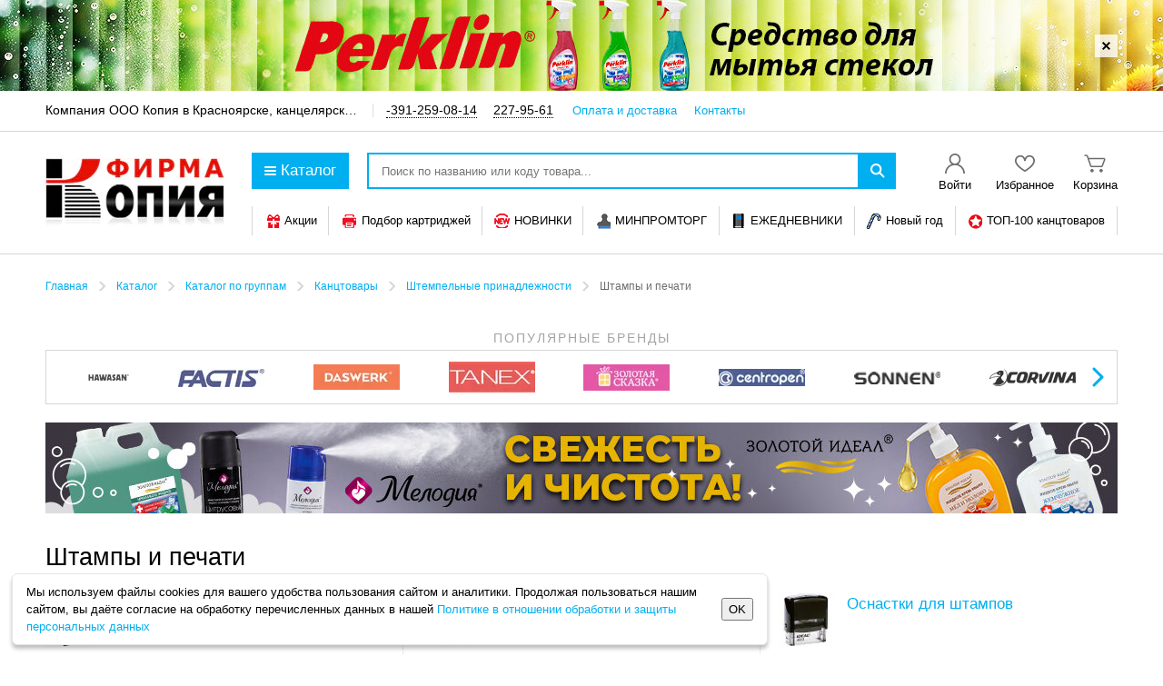

--- FILE ---
content_type: application/x-javascript
request_url: https://kraskopy.ru/js/oz/load.1736842746.js
body_size: 770
content:
$(document).ready((function(){main.CorrectHeight($(".Delivery, .OrderPrice")),
/*!
   * @param {number} duration - The speed amount
   * @param {string} easing - The easing method
   * @param {function} complete - A callback function
   * @param {function} complete - A cselecallback function
   **/
jQuery.fn.blindLeftIn=function(e,t,n){return this.animate({marginLeft:0},jQuery.speed(e,t,n))},$(".DealerSelect__input, .DealerSelect__submit").focus((function(){$(this).parents(".DealerSelect").addClass("hover")})),$(".DealerSelect__input, .DealerSelect__submit").blur((function(){$(this).parents(".DealerSelect").removeClass("hover")})),"#how_to_order"==window.location.hash&&main.OrderHintShow(),catalogSection.methods.alignmentWidth(".js-showcase-index .Product__box.photo"),main.showcaseItemToggle(),$(document).on("click",".js-selectSupplier-choose",(function(){$(".DealerSelect__input").trigger("focus")}))}));

--- FILE ---
content_type: application/x-javascript
request_url: https://kraskopy.ru/js/catalog/product.1758550777.js
body_size: 833
content:
window.catalogProduct={add2Basket:function(t,e,a){"function"!=typeof e&&(e=new Function);var i={priceID:{}};for(var s in t)i.priceID[s]=t[s];i.kindShowCase="",""!==a&&(i.kindShowCase=a),$.ajax({type:"POST",cache:!1,url:"/ajax/public/basket/add.php",data:i,dataType:"json",complete:e,success:function(t){if(null!=t&&null!=t.ADDED){if($(".js-basketItemProduct").length>0)return location.reload();for(var e in t.ADDED)if(null!=t.ADDED[e].XML_ID){var a=$(".js-amount-input[data-xml-id="+t.ADDED[e].XML_ID+"]").parents(".Product,.Product__box").find(".Product__carted");a.find(".js-itemInBasket").text(t.ADDED[e].BASKET_QTY),a.parents(".Product").addClass("Product--inCart"),a.slideDown()}null!=t.BASKET&&null!=t.BASKET.COUNT&&t.BASKET.COUNT>0&&null!=t.BASKET.PRICE?($(".js-BasketPrice").hasClass("Widget__label--price")||$(".js-BasketPrice").addClass("Widget__label--price"),$(".js-BasketQty").addClass("Widget__label--price").html(t.BASKET.COUNT).show(),$(".js-BasketPrice").html(t.BASKET.PRICE),$(".js-MinimumAmount").length>0&&(void 0===t.BASKET.SUM_TO_ADD?($(".js-cartLink").tipTip("destroy").removeClass("js-tipTipGlobal"),$(".js-MinimumAmount").remove()):$(".js-tipTipSumToAdd").html(t.BASKET.SUM_TO_ADD))):$(".js-BasketQty").removeClass("Widget__label--price").hide()}}})}},$(document).ready((function(){$(document).on("click",".js-amount-control",(function(t){var e=items.infoGet($(this).closest(".js-amount"));if(e){var a=e.DATA.MIN_PART,i=e.DATA.AMOUNT,s=e.DATA.STOCK,o=e.DATA.PAKAGE_INT,l=e.DATA.MIN_PART_TYPE;clickType=$(this).data("amount-control-type"),e.OBJECT.AMOUNT.removeClass("isError"),"more"===clickType&&i<99999?s<a&&i<s?i=s:i<a?i=a:a%o==0&&"single"!=l?i=i+o-i%o:i+=1:"less"==clickType&&(s>0&&s<a?i=s:i<=a?i=a:a%o==0&&"single"!=l?i=i%o!=0?i-i%o:i-o:i-=1),e.OBJECT.INPUT.val()!=i&&(e.OBJECT.INPUT.val(i),e.OBJECT.INPUT.change())}})),$(".Product.Product--card").length>0&&catalogSection.methods.alignmentHeight(".Product.Product--card .Product__available",{resetStyle:1})}));